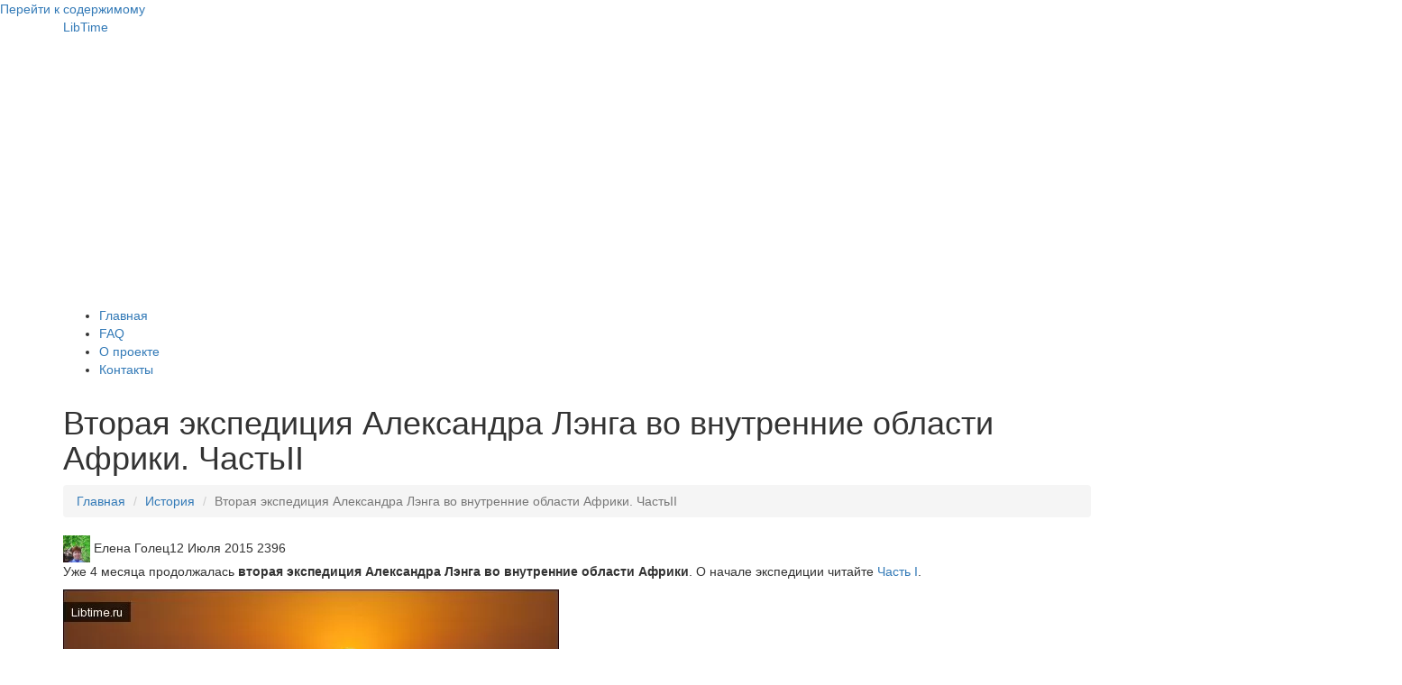

--- FILE ---
content_type: text/html; charset=UTF-8
request_url: https://libtime.ru/history/vtoraya-ekspediciya-lenga.html
body_size: 18379
content:
<!DOCTYPE html>
<html lang="ru" prefix="og: http://ogp.me/ns#" itemscope itemtype="https://schema.org/WebPage" website:http://ogp.me/ns/website# article:http://ogp.me/ns/article# >
<head>
    
<meta charset="UTF-8">
<meta name="viewport" content="width=device-width, initial-scale=1">
<link rel="profile" href="https://gmpg.org/xfn/11">
<script type="5bc2387d222d7b63794366f3-text/javascript" src="https://ajax.googleapis.com/ajax/libs/jquery/1/jquery.min.js"></script>

<title>Вторая экспедиция Александра Лэнга во внутренние области Африки. ЧастьII - LibTime</title>
<!-- Google Tag Manager -->
<script type="5bc2387d222d7b63794366f3-text/javascript">(function(w,d,s,l,i){w[l]=w[l]||[];w[l].push({'gtm.start':
new Date().getTime(),event:'gtm.js'});var f=d.getElementsByTagName(s)[0],
j=d.createElement(s),dl=l!='dataLayer'?'&l='+l:'';j.async=true;j.src=
'https://www.googletagmanager.com/gtm.js?id='+i+dl;f.parentNode.insertBefore(j,f);
})(window,document,'script','dataLayer','GTM-P323225Q');</script>
<!-- End Google Tag Manager -->
<meta name="description" content="Вторая экспедиция Александра Лэнга во внутренние области Африки наполнена трудностями и неудачами, но цель путешествия - город Томбукту, был достигнут."/>
<meta property="og:locale" content="ru_RU.UTF8" />
<meta property="og:type" content="website" />
<meta property="og:title" content="Вторая экспедиция Александра Лэнга во внутренние области Африки. ЧастьII" />
<meta property="og:description" content="Вторая экспедиция Александра Лэнга во внутренние области Африки наполнена трудностями и неудачами, но цель путешествия - город Томбукту, был достигнут." />
<meta property="og:url" content="https://libtime.ru/history/vtoraya-ekspediciya-lenga.html" />
<meta property="og:site_name" content="LibTime" />
<!--
<meta property="og:image" content="https:https://libtime.ru/wp-content/uploads/2016/05/libtime-1024x640.jpg" />
<meta property="og:image:secure_url" content="https:https://libtime.ru/wp-content/uploads/2016/05/libtime-1024x640.jpg" />
-->
<meta name="twitter:description" content="Вторая экспедиция Александра Лэнга во внутренние области Африки наполнена трудностями и неудачами, но цель путешествия - город Томбукту, был достигнут." />
<meta name="twitter:title" content="LibTime | Вторая экспедиция Александра Лэнга во внутренние области Африки наполнена трудностями и неудачами, но цель путешествия - город Томбукту, был достигнут." />
<meta name="twitter:site" content="@LibTime_Ru" />
<meta name="google-site-verification" content="93Iq7Bu-zPjbtD0GLrpZyqpzcGNVvSq7nkL15a9WArk" />
<meta name="yandex-verification" content="4f8b349c1a0abe23" />

<link rel="alternate" hreflang="x-default" href="" />
<link href="https://libtime.ru/history/vtoraya-ekspediciya-lenga.html" rel="alternate" hreflang="ru">
<meta name="theme-color" content="#D5E0EB">
<script async src="https://pagead2.googlesyndication.com/pagead/js/adsbygoogle.js?client=ca-pub-3444301609778231" crossorigin="anonymous" type="5bc2387d222d7b63794366f3-text/javascript"></script>
<style type="text/css">@font-face {font-family:Open Sans;font-style:normal;font-weight:400;src:url(/cf-fonts/s/open-sans/5.0.20/hebrew/400/normal.woff2);unicode-range:U+0590-05FF,U+200C-2010,U+20AA,U+25CC,U+FB1D-FB4F;font-display:swap;}@font-face {font-family:Open Sans;font-style:normal;font-weight:400;src:url(/cf-fonts/s/open-sans/5.0.20/greek/400/normal.woff2);unicode-range:U+0370-03FF;font-display:swap;}@font-face {font-family:Open Sans;font-style:normal;font-weight:400;src:url(/cf-fonts/s/open-sans/5.0.20/cyrillic-ext/400/normal.woff2);unicode-range:U+0460-052F,U+1C80-1C88,U+20B4,U+2DE0-2DFF,U+A640-A69F,U+FE2E-FE2F;font-display:swap;}@font-face {font-family:Open Sans;font-style:normal;font-weight:400;src:url(/cf-fonts/s/open-sans/5.0.20/greek-ext/400/normal.woff2);unicode-range:U+1F00-1FFF;font-display:swap;}@font-face {font-family:Open Sans;font-style:normal;font-weight:400;src:url(/cf-fonts/s/open-sans/5.0.20/cyrillic/400/normal.woff2);unicode-range:U+0301,U+0400-045F,U+0490-0491,U+04B0-04B1,U+2116;font-display:swap;}@font-face {font-family:Open Sans;font-style:normal;font-weight:400;src:url(/cf-fonts/s/open-sans/5.0.20/latin-ext/400/normal.woff2);unicode-range:U+0100-02AF,U+0304,U+0308,U+0329,U+1E00-1E9F,U+1EF2-1EFF,U+2020,U+20A0-20AB,U+20AD-20CF,U+2113,U+2C60-2C7F,U+A720-A7FF;font-display:swap;}@font-face {font-family:Open Sans;font-style:normal;font-weight:400;src:url(/cf-fonts/s/open-sans/5.0.20/vietnamese/400/normal.woff2);unicode-range:U+0102-0103,U+0110-0111,U+0128-0129,U+0168-0169,U+01A0-01A1,U+01AF-01B0,U+0300-0301,U+0303-0304,U+0308-0309,U+0323,U+0329,U+1EA0-1EF9,U+20AB;font-display:swap;}@font-face {font-family:Open Sans;font-style:normal;font-weight:400;src:url(/cf-fonts/s/open-sans/5.0.20/latin/400/normal.woff2);unicode-range:U+0000-00FF,U+0131,U+0152-0153,U+02BB-02BC,U+02C6,U+02DA,U+02DC,U+0304,U+0308,U+0329,U+2000-206F,U+2074,U+20AC,U+2122,U+2191,U+2193,U+2212,U+2215,U+FEFF,U+FFFD;font-display:swap;}@font-face {font-family:Open Sans;font-style:normal;font-weight:300;src:url(/cf-fonts/s/open-sans/5.0.20/hebrew/300/normal.woff2);unicode-range:U+0590-05FF,U+200C-2010,U+20AA,U+25CC,U+FB1D-FB4F;font-display:swap;}@font-face {font-family:Open Sans;font-style:normal;font-weight:300;src:url(/cf-fonts/s/open-sans/5.0.20/latin-ext/300/normal.woff2);unicode-range:U+0100-02AF,U+0304,U+0308,U+0329,U+1E00-1E9F,U+1EF2-1EFF,U+2020,U+20A0-20AB,U+20AD-20CF,U+2113,U+2C60-2C7F,U+A720-A7FF;font-display:swap;}@font-face {font-family:Open Sans;font-style:normal;font-weight:300;src:url(/cf-fonts/s/open-sans/5.0.20/cyrillic-ext/300/normal.woff2);unicode-range:U+0460-052F,U+1C80-1C88,U+20B4,U+2DE0-2DFF,U+A640-A69F,U+FE2E-FE2F;font-display:swap;}@font-face {font-family:Open Sans;font-style:normal;font-weight:300;src:url(/cf-fonts/s/open-sans/5.0.20/cyrillic/300/normal.woff2);unicode-range:U+0301,U+0400-045F,U+0490-0491,U+04B0-04B1,U+2116;font-display:swap;}@font-face {font-family:Open Sans;font-style:normal;font-weight:300;src:url(/cf-fonts/s/open-sans/5.0.20/vietnamese/300/normal.woff2);unicode-range:U+0102-0103,U+0110-0111,U+0128-0129,U+0168-0169,U+01A0-01A1,U+01AF-01B0,U+0300-0301,U+0303-0304,U+0308-0309,U+0323,U+0329,U+1EA0-1EF9,U+20AB;font-display:swap;}@font-face {font-family:Open Sans;font-style:normal;font-weight:300;src:url(/cf-fonts/s/open-sans/5.0.20/greek-ext/300/normal.woff2);unicode-range:U+1F00-1FFF;font-display:swap;}@font-face {font-family:Open Sans;font-style:normal;font-weight:300;src:url(/cf-fonts/s/open-sans/5.0.20/latin/300/normal.woff2);unicode-range:U+0000-00FF,U+0131,U+0152-0153,U+02BB-02BC,U+02C6,U+02DA,U+02DC,U+0304,U+0308,U+0329,U+2000-206F,U+2074,U+20AC,U+2122,U+2191,U+2193,U+2212,U+2215,U+FEFF,U+FFFD;font-display:swap;}@font-face {font-family:Open Sans;font-style:normal;font-weight:300;src:url(/cf-fonts/s/open-sans/5.0.20/greek/300/normal.woff2);unicode-range:U+0370-03FF;font-display:swap;}@font-face {font-family:Open Sans;font-style:italic;font-weight:300;src:url(/cf-fonts/s/open-sans/5.0.20/greek/300/italic.woff2);unicode-range:U+0370-03FF;font-display:swap;}@font-face {font-family:Open Sans;font-style:italic;font-weight:300;src:url(/cf-fonts/s/open-sans/5.0.20/greek-ext/300/italic.woff2);unicode-range:U+1F00-1FFF;font-display:swap;}@font-face {font-family:Open Sans;font-style:italic;font-weight:300;src:url(/cf-fonts/s/open-sans/5.0.20/vietnamese/300/italic.woff2);unicode-range:U+0102-0103,U+0110-0111,U+0128-0129,U+0168-0169,U+01A0-01A1,U+01AF-01B0,U+0300-0301,U+0303-0304,U+0308-0309,U+0323,U+0329,U+1EA0-1EF9,U+20AB;font-display:swap;}@font-face {font-family:Open Sans;font-style:italic;font-weight:300;src:url(/cf-fonts/s/open-sans/5.0.20/cyrillic/300/italic.woff2);unicode-range:U+0301,U+0400-045F,U+0490-0491,U+04B0-04B1,U+2116;font-display:swap;}@font-face {font-family:Open Sans;font-style:italic;font-weight:300;src:url(/cf-fonts/s/open-sans/5.0.20/latin/300/italic.woff2);unicode-range:U+0000-00FF,U+0131,U+0152-0153,U+02BB-02BC,U+02C6,U+02DA,U+02DC,U+0304,U+0308,U+0329,U+2000-206F,U+2074,U+20AC,U+2122,U+2191,U+2193,U+2212,U+2215,U+FEFF,U+FFFD;font-display:swap;}@font-face {font-family:Open Sans;font-style:italic;font-weight:300;src:url(/cf-fonts/s/open-sans/5.0.20/cyrillic-ext/300/italic.woff2);unicode-range:U+0460-052F,U+1C80-1C88,U+20B4,U+2DE0-2DFF,U+A640-A69F,U+FE2E-FE2F;font-display:swap;}@font-face {font-family:Open Sans;font-style:italic;font-weight:300;src:url(/cf-fonts/s/open-sans/5.0.20/latin-ext/300/italic.woff2);unicode-range:U+0100-02AF,U+0304,U+0308,U+0329,U+1E00-1E9F,U+1EF2-1EFF,U+2020,U+20A0-20AB,U+20AD-20CF,U+2113,U+2C60-2C7F,U+A720-A7FF;font-display:swap;}@font-face {font-family:Open Sans;font-style:italic;font-weight:300;src:url(/cf-fonts/s/open-sans/5.0.20/hebrew/300/italic.woff2);unicode-range:U+0590-05FF,U+200C-2010,U+20AA,U+25CC,U+FB1D-FB4F;font-display:swap;}@font-face {font-family:Open Sans;font-style:normal;font-weight:700;src:url(/cf-fonts/s/open-sans/5.0.20/cyrillic/700/normal.woff2);unicode-range:U+0301,U+0400-045F,U+0490-0491,U+04B0-04B1,U+2116;font-display:swap;}@font-face {font-family:Open Sans;font-style:normal;font-weight:700;src:url(/cf-fonts/s/open-sans/5.0.20/hebrew/700/normal.woff2);unicode-range:U+0590-05FF,U+200C-2010,U+20AA,U+25CC,U+FB1D-FB4F;font-display:swap;}@font-face {font-family:Open Sans;font-style:normal;font-weight:700;src:url(/cf-fonts/s/open-sans/5.0.20/latin/700/normal.woff2);unicode-range:U+0000-00FF,U+0131,U+0152-0153,U+02BB-02BC,U+02C6,U+02DA,U+02DC,U+0304,U+0308,U+0329,U+2000-206F,U+2074,U+20AC,U+2122,U+2191,U+2193,U+2212,U+2215,U+FEFF,U+FFFD;font-display:swap;}@font-face {font-family:Open Sans;font-style:normal;font-weight:700;src:url(/cf-fonts/s/open-sans/5.0.20/greek-ext/700/normal.woff2);unicode-range:U+1F00-1FFF;font-display:swap;}@font-face {font-family:Open Sans;font-style:normal;font-weight:700;src:url(/cf-fonts/s/open-sans/5.0.20/vietnamese/700/normal.woff2);unicode-range:U+0102-0103,U+0110-0111,U+0128-0129,U+0168-0169,U+01A0-01A1,U+01AF-01B0,U+0300-0301,U+0303-0304,U+0308-0309,U+0323,U+0329,U+1EA0-1EF9,U+20AB;font-display:swap;}@font-face {font-family:Open Sans;font-style:normal;font-weight:700;src:url(/cf-fonts/s/open-sans/5.0.20/greek/700/normal.woff2);unicode-range:U+0370-03FF;font-display:swap;}@font-face {font-family:Open Sans;font-style:normal;font-weight:700;src:url(/cf-fonts/s/open-sans/5.0.20/latin-ext/700/normal.woff2);unicode-range:U+0100-02AF,U+0304,U+0308,U+0329,U+1E00-1E9F,U+1EF2-1EFF,U+2020,U+20A0-20AB,U+20AD-20CF,U+2113,U+2C60-2C7F,U+A720-A7FF;font-display:swap;}@font-face {font-family:Open Sans;font-style:normal;font-weight:700;src:url(/cf-fonts/s/open-sans/5.0.20/cyrillic-ext/700/normal.woff2);unicode-range:U+0460-052F,U+1C80-1C88,U+20B4,U+2DE0-2DFF,U+A640-A69F,U+FE2E-FE2F;font-display:swap;}</style>


<link rel='stylesheet' href='//stackpath.bootstrapcdn.com/bootstrap/3.4.1/css/bootstrap.min.css' type='text/css' media='all' />
<link rel='stylesheet' id='amadeus-style-css'  href='https://libtime.ru/assets/css/style.css?v=0.5' type='text/css' media='all' />
		<style name ="style" type="text/css">
			.header-image.no-webp {
				background: url(
					https://libtime.ru/wp-content/uploads/2016/04/libtime_book.jpg) no-repeat;
				background-position: center top;
				background-attachment: fixed;
				background-size: contain;
			}
			.header-image.webp-supported {
				background: url(
					https://libtime.ru/wp-content/uploads/book.webp) no-repeat;
				background-position: center top;
				background-attachment: fixed;
				background-size: contain;
			}
		</style>

		<style type="text/css" id="custom-background-css">
body.custom-background { background-color: #ffffff; }
</style>
<link rel="icon" href="https://libtime.ru/wp-content/uploads/2016/04/cropped-favicon-1-32x32.png" sizes="32x32" />
<link rel="icon" href="https://libtime.ru/wp-content/uploads/2016/04/cropped-favicon-1-192x192.png" sizes="192x192" />
<link rel="apple-touch-icon-precomposed" href="https://libtime.ru/wp-content/uploads/2016/04/cropped-favicon-1-180x180.png" />
<meta name="msapplication-TileImage" content="https://libtime.ru/wp-content/uploads/2016/04/cropped-favicon-1-270x270.png" />
<base href="https://libtime.ru/">
<link rel="canonical" href="https://libtime.ru/history/vtoraya-ekspediciya-lenga.html" />
</head>
<body class="home blog logged-in admin-bar no-customize-support custom-background group-blog" itemscope="itemscope" itemtype="http://schema.org/WebPage">
    <!-- Yandex.Metrika counter --> <script type="5bc2387d222d7b63794366f3-text/javascript"> (function(m,e,t,r,i,k,a){m[i]=m[i]||function(){(m[i].a=m[i].a||[]).push(arguments)}; m[i].l=1*new Date();k=e.createElement(t),a=e.getElementsByTagName(t)[0],k.async=1,k.src=r,a.parentNode.insertBefore(k,a)}) (window, document, "script", "https://cdn.jsdelivr.net/npm/yandex-metrica-watch/tag.js", "ym"); ym(7121584, "init", { clickmap:true, trackLinks:true, accurateTrackBounce:true }); </script> <noscript><div><img src="https://mc.yandex.ru/watch/7121584" style="position:absolute; left:-9999px;" alt="metrika" /></div></noscript> <!-- /Yandex.Metrika counter -->
    <div id="page" class="hfeed site">
	<a class="skip-link screen-reader-text" href="#content">Перейти к содержимому</a>
	<header id="masthead" class="site-header clearfix" role="banner" itemscope itemtype="http://schema.org/WPHeader">
		<div class="branding-wrapper">
			<div class="container">
				<div class="site-branding">
					    <span class="site-title"><a href="https://libtime.ru/">LibTime</a></span>
				</div>
			</div>
		</div>
				<nav id="site-navigation" class="main-navigation" role="navigation">
			<div class="container">
                <div id="primary-menu" class="menu"><ul>
<li class="page_item page-item-7497"><a href="https://libtime.ru/">Главная</a></li>
<li class="page_item page-item-1203"><a href="https://libtime.ru/faq/">FAQ</a></li>
<li class="page_item page-item-1192"><a href="https://libtime.ru/about/">О проекте</a></li>
<li class="page_item page-item-4196"><a href="https://libtime.ru/contacts/">Контакты</a></li>
</ul></div>
			</div>
		</nav>
		<nav class="mobile-nav"></nav>
	</header>
    <div class="header-image" style="background:url(https://libtime.ru/wp-content/uploads/book.jpg) no-repeat;background-position:center top;background-attachment:fixed;background-size:contain;"></div>
<div id="content" class="site-content container">
  <div id="primary" class="content-area">
		<main id="main" class="site-main" role="main">
		    <article>
		        <div class="post-inner">
		            <header class="entry-header">
		                <h1 class="entry-title">Вторая экспедиция Александра Лэнга во внутренние области Африки. ЧастьII</h1>
		            </header>
		            <ol class="breadcrumb"><li class="breadcrumb-item"><a href="/">Главная</a></li>
<li class="breadcrumb-item"><a href="history/">История</a></li>
<li class="breadcrumb-item active">Вторая экспедиция Александра Лэнга во внутренние области Африки. ЧастьII</li></ol>
		            <div class="entry-meta">
            			<span class="byline"> <span class="author vcard"><img alt="Profile picture Елена Голец" title="Profile picture - Елена Голец" src="https://libtime.ru/uploads/images/eholets.jpeg" srcset="https://libtime.ru/uploads/images/eholets.jpeg" class="avatar avatar-30 photo" height="30" width="30"> Елена Голец</span></span><span class="posted-on"><time class="entry-date published updated" datetime="2015-07-12BST19:50:10+01:00">12 Июля 2015</time></span>			<span class="count_view" title="Просмотры"><span class="view_icon fontello icon-eye"></span>2396</span>
            		</div>
            		
		            <p>Уже 4 месяца продолжалась <strong>вторая экспедиция Александра Лэнга во внутренние области Африки</strong>. О начале экспедиции читайте <a href="history/vtoraya-ekspediciya-aleksandra-lenga.html">Часть I</a>.</p>
<p><picture>
<source srcset="/assets/cache_image/uploads/images/00/00/01/2015/08/11/tombuktu_0x0_6fe.webP" type="image/webp">
<source srcset="/assets/cache_image/uploads/images/00/00/01/2015/08/11/tombuktu_0x0_eb0.jpg" type="image/jpeg">
<img src="uploads/images/00/00/01/2015/08/11/tombuktu.jpg" width="550" height="367" alt="экспедиция Александра Лэнга" loading="lazy">
</picture></p>
<h2>Путешественники в Айн-Салахе</h2>
<p>Обойти Туат у «доблестного», как называет его теперь Лэнг, шейха не получилось.</p>
<p>18 ноября 1825 года, остановившись в одном из оазисов, путешественники узнали, что торговый караван, вышедший в тот же день из Гадамеса что и они, был разграблен туарегами-ахаггар всего в двенадцати милях, то есть в двадцати километрах, впереди. Пришлось все-таки после нескольких зигзагов вернуться на дорогу в Туат. Лэнг снова выражает неудовольствие:</p>
<blockquote>«За четыре тысячи талеров я Должен был бы путешествовать не по этой дороге».</blockquote>
<p>Оказывается, что вместо того, чтобы нанять приличную охрану (за четыреста талеров можно было иметь эскорт из двух десятков всадников), Бабани взял с собой всего двух невольников, чтобы грузить и разгружать его верблюдов. Так что</p>
<blockquote>«в случае нападения,</blockquote>
<p>- возмущается Лэнг,</p>
<blockquote>- я могу рассчитывать только на своих людей».</blockquote>
<p>На этот раз, однако, все обошлось благополучно. 3 декабря 1825 г. караван Лэнга вошел в <em>Айн-Салах</em>. Теперь Лэнг находился прямо к северу от Томбукту - до него оставалось <em>тридцать - сорок дней пути</em>.</p>
<blockquote>«Мое путешествие становится интересным,</blockquote>
<p>- пишет Лэнг в этот день,</p>
<blockquote>- и я испытываю немалое удовольствие, когда смотрю на большие исправления, которые я уже сделал на карте Африки, и созерцаю те, которые еще сделаю».</blockquote>
<p>В Айн-Салахе предполагалось задержаться на неделю, чтобы дать верблюдам отдохнуть и привести в порядок вьюки. Здесь уже собрался большой караван в Томбукту, который ждал прибытия шейха Бабани, чтобы двинуться в путь.</p>
<p>Теперь уже Лэнг предупреждает своих корреспондентов, что следующие его письма могут прийти к ним очень нескоро: предстоит довольно долгий путь и обратных оказий не предвидится до самого Томбукту.</p>
<p><picture>
<source srcset="/assets/cache_image/uploads/images/00/00/01/2015/08/11/pastuh-afrika_0x0_6fe.webP" type="image/webp">
<source srcset="/assets/cache_image/uploads/images/00/00/01/2015/08/11/pastuh-afrika_0x0_eb0.jpg" type="image/jpeg">
<img src="uploads/images/00/00/01/2015/08/11/pastuh-afrika.jpg" width="550" height="367" alt="Пастух по дороге в Томбукту" loading="lazy">
</picture></p>
<p>Здесь, в Айн-Салахе, путешественника приняли очень хорошо. Правда, в первые дни он не знал покоя от посетителей. Все население оазиса испытывало живейшее желание увидеть первого европейца, который сюда добрался.</p>
<p>Помимо самого Лэнга особым вниманием пользовалось его ружье: в Айн-Салахе впервые узнали о существовании <em>капсюльных ружей</em>, и молва об этом невиданном оружии шла далеко впереди каравана Лэнга. Но, если исключить визитеров, все шло пока гладко, и Лэнг уже не сомневался, что в самом недалеком будущем окажется в Томбукту.</p>
<p>4 декабря, на следующий день после прихода его каравана в Айн-Салах, он начинает письмо Бэндинелу такими словами:</p>
<blockquote>«Я еще не в Томбукту, но постепенно продвигаюсь к нему».</blockquote>
<p>Конечно, и здесь Лэнга не оставляли неприятности, но это были неприятности знакомые и привычные. 7 декабря, сообщая консулу Уоррингтону о выезде из Айн-Салаха, он мимоходом замечает, что денежные дела его в плачевном состоянии.</p>
<p>А накануне Лэнг пишет Хортону о том, что полутора тысяч талеров, выплаченных шейху Бабани еще в начале путешествия, более чем достаточно за те услуги, которые им оказаны. И потому, заверяет он вице-министра, его лордство (то есть Батерст) больше не услышит просьб о деньгах, хотя он, Лэнг, будет ежеквартально представлять в министерство финансовые отчеты.</p>
<p><picture>
<source srcset="/assets/cache_image/uploads/images/00/00/01/2015/08/13/marshrut-lenga_0x0_6fe.webP" type="image/webp">
<source srcset="/assets/cache_image/uploads/images/00/00/01/2015/08/13/marshrut-lenga_0x0_eb0.jpg" type="image/jpeg">
<img src="uploads/images/00/00/01/2015/08/13/marshrut-lenga.jpg" width="550" height="955" alt="Маршрут второго путешествия" loading="lazy">
</picture></p>
<p><em>Маршрут второго путешествия А. Лэнга</em></p>
<p>Но спокойствие первых дней пребывания в Айн-Салахе прошло довольно быстро. При внимательном рассмотрении дела экспедиции оказывались совсем не столь блестящими. И вот 13 декабря Лэнг начинает очередное письмо к тестю с замечания о том, что всегда считал терпение первой и важнейшей из добродетелей.</p>
<blockquote>«И каждый день убеждает меня в правильности моей позиции: человеку, который им не обладает, нечего делать в Туате...».</blockquote>
<p>А дальше следует, пожалуй, самое трагическое из всех писем Лэнга, дошедших до нас. Сначала речь идет о шейхе Бабани: за несколько дней до этого из случайного разговора с сыном шейха путешественнику вдруг стало совершенно очевидно, что он бессовестно обманут, что все его деньги, выплаченные Бабани, пропали, и шейх даже не может нанять охрану для их каравана.</p>
<blockquote>«У него нет ни фартинга, и никто не может себе представить, что стало с теми деньгами, которые он получил»,</blockquote>
<p>- пишет Лэнг. Ясно было, что особенно полагаться на защиту этого человека не приходится, хотя Лэнг и старается, щадя самолюбие Уоррингтона, который, собственно, и навязал ему такого попутчика, как-то сгладить это впечатление рассуждениями о том, что Бабани все же не такой уж дурной человек.</p>
<p>Едва ли раскрытие жульнических проделок шейха само по себе могло привести Лэнга в отчаяние. Скорее всего, оно просто послужило поводом к тому, чтобы обострилось давно и исподволь накапливавшееся ощущение одиночества.</p>
<blockquote>«Не думайте, что я пал духом,</blockquote>
<p>- пишет Лэнг,</p>
<blockquote>- я остаюсь исследователем Африки и, как никогда, стремлюсь к открытиям; но сейчас я жалею каждую минуту, которую посвящаю этому делу... Всю жизнь я считал, что самое большое удовольствие в мире, - это быть одному, поэтому семь месяцев экспедиции в Фалабу были самым счастливым временем в моей жизни».</blockquote>
<p>И дальше:</p>
<blockquote>«Времена переменились. Я сейчас почти боюсь довериться свободному полету мысли и впервые в своей жизни испытываю желание иметь рядом с собой спутника... Такого товарища, какого я имел бы в лице моего друга Джорджа Уоррингтона, но он, к сожалению, не разделит со мной славу, которая должна быть следствием осуществления моего предприятия».</blockquote>
<p>А выход из Айн-Салаха все откладывался. На дороге в Томбукту разбойничали кочевники племени улед-делим, разграбившие в предшествующие месяцы несколько караванов. Наконец, туареги-ахаггар нанесли им поражение, и путь как будто стал более спокойным.</p>
<p>Лэнг докладывает об этом Хортону и добавляет, что считает себя частично удовлетворенным задержкой, потому что она дала ему возможность более подробно ознакомиться с Туатом и прилегающими оазисами и нанести их на карту. Правда, он сразу же добавляет, что познакомить начальство с этой картой сможет не раньше, чем доберется до Томбукту.</p>
<p><picture>
<source srcset="/assets/cache_image/uploads/images/00/00/01/2015/08/11/mestnye-deti_0x0_6fe.webP" type="image/webp">
<source srcset="/assets/cache_image/uploads/images/00/00/01/2015/08/11/mestnye-deti_0x0_eb0.jpg" type="image/jpeg">
<img src="uploads/images/00/00/01/2015/08/11/mestnye-deti.jpg" width="550" height="383" alt="Местные дети" loading="lazy">
</picture></p>
<p>К концу декабря начальники каравана как будто решились наконец отправиться в дорогу. Но прошел слух о том, что улед-делим снова появились на караванной тропе в Томбукту.</p>
<p>Решение о выходе из Айн-Салаха 30 декабря повисло в воздухе, а гадамесские купцы стали всерьез подумывать о том, чтобы отказаться от мысли о достижении Томбукту. Лэнг был на грани отчаяния.</p>
<blockquote>«День или два я не знал, что делать,</blockquote>
<p>- пишет он Сэбину 1 января 1826 г.,</p>
<blockquote>- но наконец принял решение выйти один через четыре дня. Будь что будет!»</blockquote>
<p>Он предложил шейху Бабани отправить назад, в Гадамес, Роджерса с Харрисом и весь тяжелый багаж и втроем - ему, ле Бору и Бабани - отправиться в Томбукту, захватив с собой только бумаги, приборы и тот багаж, который можно будет погрузить на скоростных верблюдов. Бабани согласился, и отъезд был назначен на 8 января.</p>
<p>Однако купцы, узнав об этом решении Лэнга, все же устыдились собственной трусости, особенно в сравнении с такой граничившей, с их точки зрения, с безрассудством отвагой одного человека. И <em>9 января 1826г.</em> караван, в котором было триста груженых верблюдов и полторы сотни хорошо вооруженных людей, вышел из Айн-Салаха.</p>
<h2>Караван на пути в Томбукту</h2>
<p>В день отправления <em>каравана в Томбукту</em> Лэнг пишет Бэндинелу письмо, где недобрым словом поминает вторую экспедицию Парка, во время которой его соотечественники «отличились», стреляя по жителям берегов Нигера, когда спускались по этой реке.</p>
<p>Тяжелые предчувствия одолевали Лэнга, хотя он и старался уверить своего друга, что совершенно не сомневается в успехе. И надо сказать, что оснований для таких предчувствий у Лэнга было предостаточно, тем более что полгода путешествия по пустыне многому научили его.</p>
<blockquote>«Здесь распространился, казалось бы, смешной слух,</blockquote>
<p>- пишет он,</p>
<blockquote>- будто я не кто иной, как Мунго Парк, христианин, принесший войну людям, обитающим по берегам Нигера, убивший некоторых из туарегов и многих ранивший из них. Что я должен ответить на вопрос, который мне не раз зададут: «Какое право ты имел (а если это был не ты, то какое право имел твой соотечественник) стрелять в наших людей и убивать их?» - Думаю, что у меня после того, когда я выеду из Томбукту, будут неприятности...»</blockquote>
<p>Зная об отношениях между Лэнгом и африканцами во время его путешествий и о его взглядах на эти взаимоотношения, не позволительно ни на минуту усомниться в искренности его возмущения «подвигами» Парка и его спутников. Но практически Лэнг уже ничего не мог исправить.</p>
<p>Правда, он говорит, что с удовольствием отправил бы обратно своих плотников (теперь они уже были ему не нужны). Спускаться по Нигеру по стопам Парка при таких настроениях среди прибрежного населения было слишком рискованно. Но оказии в Триполи не предвиделось, а бросить своих спутников на произвол судьбы, сколько бы они ни причиняли ему хлопот своим поведением, Лэнгу ни на минуту не пришло в голову.</p>
<p>А дорога, несмотря на все надежды, оставалась неспокойной. 27 января Лэнг посылает доклад Хортону с плато Танезруфт. Он с удовлетворением сообщает, что находится примерно в двадцати днях пути от Томбукту, но сразу же доводит до сведения начальства, что улед-делим уже вполне определенно охотятся за их караваном.</p>
<blockquote>«Мне стоило большого труда заставить купцов продолжать путь. Лишь моя решимость идти одному предотвратила возвращение каравана в Туат».</blockquote>
<p>После 27 января, когда Лэнг отправил доклад Хортону, всякие известия от него надолго прекратились. Два месяца спустя, в марте 1826г., Хатита сообщил Уоррингтону о распространившемся в Гадамесе слухе, будто караван, с которым двигался Лэнг, подвергся нападению.</p>
<p>Консул бросился за разъяснениями к паше. Выяснилось, что и паша, и его первый министр получили сходные сообщения. Но подробностей не было никаких. Юсуф утешил Уоррингтона тем, что, если бы и в самом деле такое нападение состоялось, к нему в Триполи давно прислали бы курьера с изложением обстоятельств дела.</p>
<p>Исходя из этого, а может быть, и повинуясь довольно естественному человеческому желанию как можно дольше не верить дурным известиям, консул докладывал Роберту Хэю, сменившему Хортона на посту заместителя министра колоний, что в Триполи не верят в истинность сообщения Хатиты.</p>
<p><picture>
<source srcset="/assets/cache_image/uploads/images/00/00/01/2015/08/11/reka-niger_0x0_6fe.webP" type="image/webp">
<source srcset="/assets/cache_image/uploads/images/00/00/01/2015/08/11/reka-niger_0x0_eb0.jpg" type="image/jpeg">
<img src="uploads/images/00/00/01/2015/08/11/reka-niger.jpg" width="550" height="358" alt="Река Нигер" loading="lazy">
</picture></p>
<p>Но ровно через два месяца после этого успокоительного доклада Хэю в Триполи вновь заговорили о нападении на караван Лэнга. На этот раз паша Юсуф сообщил Уоррингтону о письме из Гадамеса, в котором сообщалось, что на Лэнга совершено нападение; двое его спутников-африканцев и еврей-переводчик убиты, шейх Бабани был ранен и умер, а сам путешественник оправился от ран и находится под защитой одного из шейхов кочевников.</p>
<p>И еще через два месяца, в конце сентября, Эмма Лэнг получила письмо от мужа, где мимоходом говорилось: «Пишу только большим и средним пальцами- указательный серьезно поврежден». Это окончательно убедило Уоррингтона в том, что сообщение о судьбе Лэнга - горькая истина.</p>
<p>3 ноября в Триполи явился некий Мухаммед, служивший у Лэнга погонщиком верблюдов. Из его рассказа и из писем Лэнга, которые он доставил, стала более или менее ясна картина нападения на караван.</p>
<p>Как рассказал Мухаммед, на Лэнга напали те самые туареги, которые несколькими днями раньше присоединились к каравану: их считали защитниками от улед-делим. Нападение произошло в Вади Ахнет - местности на плато Ахенет, примерно в полутора тысячах километров к северо-востоку от Томбукту. Оно было настолько неожиданным, что Лэнг не успел даже схватиться за оружие и был ранен.</p>
<p>Видимо, нападавшие сочли его мертвым и только поэтому не добили. Роджерс был убит, Харрис тяжело ранен, и только Джек ле Бор успел убежать и остался невредим. Наутро караван поспешно тронулся в путь. Раненого Лэнга везли в течение трех недель, пока не добрались до кочевий могущественного шейха Сиди Мухаммеда аль-Муктара. Здесь Лэнг смог наконец хоть немного отдохнуть и подлечить свои многочисленные раны.</p>
<h3>Ленга предал Бабани</h3>
<p>В рассказе погонщика сразу же бросалась в глаза такая подробность: туареги окружили только стоянку Лэнга и его людей, ни шейха Бабани, ни кого бы то ни было еще из числа шедших с караваном они и пальцем не тронули. А кроме того, погонщик сообщил, что накануне нападения Бабани отобрал у него и Бонгелы - черного слуги, бывшего раба, которого выкупил Лэнг, их патронташи и пороховницы и отдал их туарегам.</p>
<p>В тот же самый день Бабани отговорил Лэнга заряжать ружье: опасности-де больше нет никакой. Тут нетрудно понять, что <em>Бабани</em> просто-напросто <em>предал Лэнга</em> туарегам. Судя по тому, что остальной караван остался нетронутым, можно думать, что гадамесские купцы решили ценою жизни и имущества путешественника и его спутников откупиться от опасных покровителей.</p>
<p>Да к тому же этот упрямый христианин дважды заставил их устыдиться собственной трусости, а такое обычно не прощают.</p>
<p><picture>
<source srcset="/assets/cache_image/uploads/images/00/00/01/2015/08/11/baobab_0x0_6fe.webP" type="image/webp">
<source srcset="/assets/cache_image/uploads/images/00/00/01/2015/08/11/baobab_0x0_eb0.jpg" type="image/jpeg">
<img src="uploads/images/00/00/01/2015/08/11/baobab.jpg" width="550" height="387" alt="Местный спящий баобаб" loading="lazy">
</picture></p>
<p>Для Лэнга было ясно, что он стал жертвой предательства. Но в письмах, отправленных в Триполи уже после выздоровления, он остался верен себе. Довольно сухо сообщает он о том, что выздоравливает от очень серьезных ранений, и только мимоходом замечает:</p>
<blockquote>«Некоторая вина лежит на старом шейхе, но, поскольку его больше нет, винить я его не стану... он на сей раз уже ответил за все».</blockquote>
<p>Правда, в конце этого же письма Уоррингтону Лэнг снова поминает Бабани недобрым словом - но только в связи с Долгами, которые тот так и не вернул ему.</p>
<h3>Ранения Лэнга</h3>
<p>Сиди Мухаммед аль-Муктар принял путешественника очень хорошо. После того как караван ушел дальше, к Арауану, Лэнг и его люди задержались у гостеприимного шейха, двигаться в Томбукту, не залечив раны, нечего было и думать. А ран было много. В том же самом письме, датированном 10 мая 1826 г., <em>Лэнг</em> в сухом протокольном стиле сообщает:</p>
<blockquote>«Познакомлю Вас с числом и характером моих <strong>ранений</strong> - всего их двадцать четыре, из них восемнадцать - очень серьезные. Начнем сверху - у меня пять сабельных шрамов на темени и три - на левом виске; все это с переломами, и много кусков кости вышло из ран. Один удар по левой щеке, рассекший челюсть и разделивший надвое ухо, так что образовался очень уродливый шрам. Один удар по правому виску и страшная рана на шее сзади, слегка оцарапавшая позвоночник. Мушкетная пуля в бедре, вышедшая через спину, чуть зацепив позвоночный столб. Пять сабельных ран на правой кисти и предплечье - три пальца сломаны, кисть на три четверти перерублена и перерублены кости запястья. Три раны на левой руке - кость была сломана, но срастается. Одна легкая рана на правой ноге, две - на левой (из них одна - глубокая), не говоря уже о зажившей ране на пальцах левой руки».</blockquote>
<p>Нужно было иметь нечеловеческие упорство и выдержку, чтобы перенести все это, да еще путешествовать больше трех недель верхом на верблюде. Но сразу же после перечисления своих сабельных и пулевых ран Лэнг заканчивает письмо словами:</p>
<blockquote>«Тем не менее, я чувствую себя хорошо и еще надеюсь возвратиться в Англию с большим количеством географических сведений».</blockquote>
<p>Лэнг прекрасно понимал, что положение его отчаянное. Денег совершенно не оставалось: за разрешение продолжить путь в Томбукту ему пришлось отдать все, что удалось сберечь после нападения туарегов, а главное - внезапно изменилась обстановка во владениях Сиди Мухаммеда за те два месяца, что прошли между предыдущим письмом и тем, которое Лэнг написал Уоррингтону, находясь уже в области Азауад, всего в двух сотнях километров к северу от Томбукту, 1 июля 1826 г.</p>
<h3>Лэнг у князя кочевников</h3>
<p>Старый шейх Сиди Мухаммед аль-Муктар отнесся к Лэнгу с большой симпатией. Он не только обещал доставить путешественника в Томбукту, но и хотел помочь ему переправиться через Нигер, в страну народа моси (нынешняя Республика Верхняя Вольта).</p>
<p>Нечего и говорить, как сильно <em>Лэнг</em> рассчитывал на покровительство могущественного <em>князя кочевников</em>. Сиди Мухаммед был и достаточно силен, и достаточно авторитетен, чтобы обеспечить своему гостю полнейшую безопасность в Томбукту и на несколько сотен километров вокруг.</p>
<p><picture>
<source srcset="/assets/cache_image/uploads/images/00/00/01/2015/08/11/derevnja-afriki_0x0_6fe.webP" type="image/webp">
<source srcset="/assets/cache_image/uploads/images/00/00/01/2015/08/11/derevnja-afriki_0x0_eb0.jpg" type="image/jpeg">
<img src="uploads/images/00/00/01/2015/08/11/derevnja-afriki.jpg" width="550" height="367" alt="Африканская деревня" loading="lazy">
</picture></p>
<p>Но недаром, наверное, Лэнг как-то писал, что эта его экспедиция с самого начала была отмечена печатью неудачи (начиная с перевернувшейся почтовой кареты, когда он ехал из Лондона в Фалмут). На кочевьях шейха вспыхнула эпидемия дизентерии.</p>
<p>Здоровья Лэнга хватило на то, чтобы перенести и это испытание, но половина людей Сиди Мухаммеда погибла от болезни. Умер и сам шейх, и все оставшиеся спутники Лэнга - Джек ле Бор, Харрис и злосчастный шейх Бабани.</p>
<p>Сын Сиди Мухаммеда, хотя и не испытывал к Лэнгу никаких враждебных чувств, вовсе не собирался осуществлять планы своего отца в отношении этого странного чужеземца. Вспоминая обещания покойного Сиди Мухаммеда доставить его в страну моси, Лэнг с горечью отмечает:</p>
<blockquote>«... к этому его сын не имеет ни расположения, ни возможности».</blockquote>
<p>Но выхода не было, и Лэнг отлично это понимал: можно было идти только вперед, в Томбукту. Правда, теперь уже было ясно, что экспедиция в любом случае завершится достижением Томбукту, на дальнейшее движение к побережью не оставалось ни сил, ни средств.</p>
<p>А в Томбукту была надежда достать денег на обратный путь. Торговые связи между городом и Триполи были достаточно старыми и прочными, чтобы местные купцы не побоялись ссудить Лэнгу нужные средства.</p>
<p>Теперь уже Лэнг пишет о Клаппертоне совершенно спокойно. Больше того, выражает надежду, что его соперник уже установил место впадения Нигера в Атлантику. Если же нет, то теперь он, Лэнг, хорошо знает, где это место следует искать, и готов позднее предпринять такую попытку.</p>
<p>Пожалуй, трудно с уверенностью сказать, что это такое: несокрушимый оптимизм сильного и смелого человека или какое-то помрачение сознания? Ведь едва ли человек, так тесно связанный с географическими исследованиями в Африке, мог серьезно думать и писать:</p>
<blockquote>«Я хорошо знаю, что, если я не посещу этот город, мир навсегда останется в неведении относительно его, и я не хвастаю, заявляя, что город никогда не будет посещен ни одним христианином после меня».</blockquote>
<h3>Неприятности преследуют Лэнга</h3>
<p>В довершение всех <em>неприятностей Лэнга</em> его обворовал тот самый погонщик Мухаммед, который первым доставил в Триполи достоверные известия о нападении на караван в Вади Ахнет. Впрочем, к этой беде Лэнг поначалу отнесся совершенно спокойно, так же, как и к тому, что Мухаммед, нанятый им до Томбукту, вдруг пожелал возвратиться в Триполи.</p>
<p>Он сообщает Уоррингтону, что сначала отказался отпустить погонщика, но наутро переменил решение:</p>
<blockquote>«Я не порицаю того, кто заботится о целости своей шкуры, так пусть же, ради бога, едет».</blockquote>
<p>А когда он понял действительный размер кражи и написал Уоррингтону гневное письмо, требуя наказать вора, было поздно. И кража осталась безнаказанной, потому что письмо это дошло до адресата только через два года, когда его автора уже давно не было в живых...</p>
<p>Лэнг даже не придал особенного значения тревожным сообщениям об обстановке в Томбукту, которые доходили в лагерь сына Сиди Мухаммеда. Он лишь замечает, что туареги и фульбе, как говорят, воюют за верховную власть в городе, но, кажется, война уже идет к концу. А между тем желание доставить в Триполи письма Лэнга появилось у его погонщика именно из-за этих слухов.</p>
<p>Этими же известиями объяснялись и попытки молодого шейха, сына Сиди Мухаммеда, под всякими предлогами оттянуть выезд Лэнга в Томбукту - попытки, которые Лэнг описывает в очень раздраженном тоне, утверждая, что свое положение он рассматривает как плен. Шейх слишком хорошо представлял себе, с какими трудностями Лэнгу придется иметь дело, и, искренне желая гостю отца добра, старался хоть как-то объяснить ему всю опасность задуманного им.</p>
<p>Наконец из Томбукту прибыл племянник Бабани, который в свое время ушел с караваном. Этот человек и должен был доставить Лэнга - единственного, кто еще остался в живых из первоначального состава британской «Миссии в Томбукту», - к цели его путешествия.</p>
<p>Из тех, кто вышел вместе с ним из Триполи, остался только один человек - некий Бонгола, африканец, который сначала был слугою шейха Бабани, а потом, уже в Гадамесе, был нанят Лэнгом и оставался с ним до последних минут его жизни.</p>
<p>В двадцатых числах июля 1826 г. Лэнг начал предпоследний этап своей экспедиции. <em>До Томбукту оставалось уже совсем немного</em>: все тот же погонщик Мухаммед утверждал позднее, что расстояние составляло будто бы всего пять дней пути на беговом верблюде.</p>
<p>Конечно, такие скорости были не по силам едва оправившемуся от ран путешественнику, но так или иначе <em>13 августа 1826 г. <a href="history/aleksandr-leng-v-tombuktu.html">Лэнг вступил в город Томбукту</a>, о котором мечтал столько лет</em>.</p>
<script type="5bc2387d222d7b63794366f3-text/javascript">
(function(w,doc) {
if (!w.__utlWdgt ) {
    w.__utlWdgt = true;
    var d = doc, s = d.createElement('script'), g = 'getElementsByTagName';
    s.type = 'text/javascript'; s.charset='UTF-8'; s.async = true;
    s.src = ('https:' == w.location.protocol ? 'https' : 'http')  + '://w.uptolike.com/widgets/v1/uptolike.js';
    var h=d[g]('body')[0];
    h.appendChild(s);
}})(window,document);
</script>
<div data-mobile-view="false" data-share-size="40" data-like-text-enable="false" data-background-alpha="0.0" data-pid="1841023" data-mode="share" data-background-color="#ffffff" data-hover-effect="rotate-cw" data-share-shape="rectangle" data-share-counter-size="12" data-icon-color="#ffffff" data-mobile-sn-ids="fb.vk.tw.ok.wh.tm.vb." data-text-color="#000000" data-buttons-color="#ffffff" data-counter-background-color="#ffffff" data-share-counter-type="disable" data-orientation="horizontal" data-following-enable="false" data-sn-ids="fb.vk.tw.ok.ps.mr." data-preview-mobile="false" data-selection-enable="false" data-exclude-show-more="true" data-share-style="1" data-counter-background-alpha="1.0" data-top-button="false" class="uptolike-buttons" ></div>

		        </div>
		    </article>
            <div class="row">
                <div class="col-12">
                    <h4>Смотрите также:</h4>
                    <div class="row related">
                        <div class="col-lg-4 related-item">
    <div class="related-img"><a href="history/pervobytnaya-magiya.html">
        <picture>
<source srcset="/assets/cache_image/uploads/images/00/00/01/2014/10/12/peshchernyy-risunok_0x0_6fe.webP" type="image/webp">
<source srcset="/assets/cache_image/uploads/images/00/00/01/2014/10/12/peshchernyy-risunok_0x0_eb0.jpg" type="image/jpeg">
<img src="/uploads/images/00/00/01/2014/10/12/peshchernyy-risunok.jpg" width="550" height="462" alt="Первобытная магия" loading="lazy">
</picture>
    </a></div>
    <div class="related-title"><a href="history/pervobytnaya-magiya.html">Первобытная магия</a></div>
</div>
<div class="col-lg-4 related-item">
    <div class="related-img"><a href="history/sadovo-parkove-mistectvo-kitayu.html">
        <picture>
<source srcset="/assets/cache_image/uploads/images/00/00/01/2014/09/19/terrasy_0x0_6fe.webP" type="image/webp">
<source srcset="/assets/cache_image/uploads/images/00/00/01/2014/09/19/terrasy_0x0_eb0.jpg" type="image/jpeg">
<img src="/uploads/images/00/00/01/2014/09/19/terrasy.jpg" width="550" height="367" alt="Садово-паркове мистецтво Китаю" loading="lazy">
</picture>
    </a></div>
    <div class="related-title"><a href="history/sadovo-parkove-mistectvo-kitayu.html">Садово-паркове мистецтво Китаю</a></div>
</div>
<div class="col-lg-4 related-item">
    <div class="related-img"><a href="history/formirovanie-ras-na-zemle.html">
        <picture>
<source srcset="/assets/cache_image/wp-content/uploads/2017/07/rasi-ljdey_0x0_6fe.webP" type="image/webp">
<source srcset="/assets/cache_image/wp-content/uploads/2017/07/rasi-ljdey_0x0_eb0.jpg" type="image/jpeg">
<img src="/wp-content/uploads/2017/07/rasi-ljdey.jpg" width="700" height="483" alt="формирование рас на Земле" loading="lazy">
</picture>
    </a></div>
    <div class="related-title"><a href="history/formirovanie-ras-na-zemle.html">Формирование рас на Земле</a></div>
</div>
                    </div>
                </div>
            </div>
		</main>
  </div>
  <div id="secondary" class="widget-area" role="complementary">
<aside id="search-2" class="widget widget_search">
        <form class="simplesearch-search-form" action="https://libtime.ru/search.html" method="get">
    <fieldset>
        <input type="text" name="search" id="search" value="" placeholder="Поиск" />
        <input type="hidden" name="id" value="7498" />

        <input type="submit" value="Поиск" />
    </fieldset>
</form>
	</aside>
<aside id="text-3" class="widget widget_text">
	    <div class="widget-title">Популярные записи</div>
<a class="img_sidibar_related" href="agro/zemlyanaya-grusha-ili-topinambur.html"><picture>
<source srcset="/assets/cache_image/wp-content/uploads/2017/03/zemlyanaya-grusha-2_0x0_6fe.webP" type="image/webp">
<source srcset="/assets/cache_image/wp-content/uploads/2017/03/zemlyanaya-grusha-2_0x0_eb0.jpg" type="image/jpeg">
<img src="/wp-content/uploads/2017/03/zemlyanaya-grusha-2.jpg" width="640" height="582" alt="Земляная груша" loading="lazy">
</picture></a>
<p class="title_sidibar_related"><a href="agro/zemlyanaya-grusha-ili-topinambur.html">Земляная груша или топинамбур</a></p>
<a class="img_sidibar_related" href="zdorovye/polza-vitamina-c.html"><picture>
<source srcset="/assets/cache_image/uploads/images/00/00/01/2014/07/27/askorbinovaya-kislota_0x0_6fe.webP" type="image/webp">
<source srcset="/assets/cache_image/uploads/images/00/00/01/2014/07/27/askorbinovaya-kislota_0x0_eb0.jpg" type="image/jpeg">
<img src="/uploads/images/00/00/01/2014/07/27/askorbinovaya-kislota.jpg" width="550" height="412" alt="Польза витамина С" loading="lazy">
</picture></a>
<p class="title_sidibar_related"><a href="zdorovye/polza-vitamina-c.html">Польза витамина С</a></p>
<a class="img_sidibar_related" href="agro/privivka-plodovyh-derevev.html"><picture>
<source srcset="/assets/cache_image/uploads/images/00/00/01/2014/06/25/privivka-mostikom_0x0_6fe.webP" type="image/webp">
<source srcset="/assets/cache_image/uploads/images/00/00/01/2014/06/25/privivka-mostikom_0x0_eb0.jpg" type="image/jpeg">
<img src="/uploads/images/00/00/01/2014/06/25/privivka-mostikom.jpg" width="550" height="373" alt="Прививка плодовых деревьев" loading="lazy">
</picture></a>
<p class="title_sidibar_related"><a href="agro/privivka-plodovyh-derevev.html">Прививка плодовых деревьев</a></p>
	 </aside>
	 <aside id="categories-2" class="widget widget_categories">
	    <div class="widget-title">Категории</div>
	    <ul>
	    <li class="cat-item fontello icon-book ampstart-nav-item">
    <a class="ampstart-nav-link" href="https://libtime.ru/medicine/">Медицина</a>
</li>
<li class="cat-item fontello icon-book ampstart-nav-item">
    <a class="ampstart-nav-link" href="https://libtime.ru/it/">Информационные технологии</a>
</li>
<li class="cat-item fontello icon-book ampstart-nav-item">
    <a class="ampstart-nav-link" href="https://libtime.ru/science/">Наука</a>
</li>
<li class="cat-item fontello icon-book ampstart-nav-item">
    <a class="ampstart-nav-link" href="https://libtime.ru/pc/">ПК</a>
</li>
<li class="cat-item fontello icon-book ampstart-nav-item">
    <a class="ampstart-nav-link" href="https://libtime.ru/byt/">Быт</a>
</li>
<li class="cat-item fontello icon-book ampstart-nav-item">
    <a class="ampstart-nav-link" href="https://libtime.ru/work/">Работа</a>
</li>
<li class="cat-item fontello icon-book ampstart-nav-item">
    <a class="ampstart-nav-link" href="https://libtime.ru/beauty/">Красота</a>
</li>
<li class="cat-item fontello icon-book ampstart-nav-item">
    <a class="ampstart-nav-link" href="https://libtime.ru/modelirovanie/">Моделирование</a>
</li>
<li class="cat-item fontello icon-book ampstart-nav-item">
    <a class="ampstart-nav-link" href="https://libtime.ru/expertsystems/">Экспертные системы</a>
</li>
<li class="cat-item fontello icon-book ampstart-nav-item">
    <a class="ampstart-nav-link" href="https://libtime.ru/znakomstva/">Знакомства</a>
</li>
<li class="cat-item fontello icon-book ampstart-nav-item">
    <a class="ampstart-nav-link" href="https://libtime.ru/webdev/">Веб-разработка</a>
</li>
<li class="cat-item fontello icon-book ampstart-nav-item">
    <a class="ampstart-nav-link" href="https://libtime.ru/agro/">Агрономия</a>
</li>
<li class="cat-item fontello icon-book ampstart-nav-item">
    <a class="ampstart-nav-link" href="https://libtime.ru/kitchen/">Кухня</a>
</li>
<li class="cat-item fontello icon-book ampstart-nav-item">
    <a class="ampstart-nav-link" href="https://libtime.ru/astronomy/">Астрономия</a>
</li>
<li class="cat-item fontello icon-book ampstart-nav-item">
    <a class="ampstart-nav-link" href="https://libtime.ru/sport/">Спорт</a>
</li>
<li class="cat-item fontello icon-book ampstart-nav-item">
    <a class="ampstart-nav-link" href="https://libtime.ru/zdorovye/">Здоровье</a>
</li>
<li class="cat-item fontello icon-book ampstart-nav-item">
    <a class="ampstart-nav-link" href="https://libtime.ru/speleologiya/">Спелеология</a>
</li>
<li class="cat-item fontello icon-book ampstart-nav-item">
    <a class="ampstart-nav-link" href="https://libtime.ru/travel/">Путешествия</a>
</li>
<li class="cat-item fontello icon-book ampstart-nav-item">
    <a class="ampstart-nav-link" href="https://libtime.ru/diling/">Дилинг</a>
</li>
<li class="cat-item fontello icon-book ampstart-nav-item">
    <a class="ampstart-nav-link" href="https://libtime.ru/risovanie/">Рисование</a>
</li>
<li class="cat-item fontello icon-book ampstart-nav-item">
    <a class="ampstart-nav-link" href="https://libtime.ru/history/">История</a>
</li>
<li class="cat-item fontello icon-book ampstart-nav-item">
    <a class="ampstart-nav-link" href="https://libtime.ru/story/">Рассказы</a>
</li>
<li class="cat-item fontello icon-book ampstart-nav-item">
    <a class="ampstart-nav-link" href="https://libtime.ru/physicist/">Физика</a>
</li>
<li class="cat-item fontello icon-book ampstart-nav-item">
    <a class="ampstart-nav-link" href="https://libtime.ru/construction/">Строительство</a>
</li>
<li class="cat-item fontello icon-book ampstart-nav-item">
    <a class="ampstart-nav-link" href="https://libtime.ru/priroda/">Природа</a>
</li>
<li class="cat-item fontello icon-book ampstart-nav-item">
    <a class="ampstart-nav-link" href="https://libtime.ru/ohota/">Охота</a>
</li>
<li class="cat-item fontello icon-book ampstart-nav-item">
    <a class="ampstart-nav-link" href="https://libtime.ru/rybalka/">Рыбалка</a>
</li>
        </ul>
	 </aside>
  </div>
</div>
<div id="sidebar-footer" class="footer-widget-area clearfix" role="complementary">
	<div class="container">
		<div class="sidebar-column col-md-4 col-sm-4">
			<aside id="text-2" class="widget widget_text">
			    <div class="textwidget">При копировании текста обязательно ставить активную индексируемую ссылку на https://libtime.ru!</div>
		    </aside>
		</div>
	</div>	
</div>		
<footer id="colophon" class="site-footer" role="contentinfo">
	<div class="scroll-container">
		<a href="history/vtoraya-ekspediciya-lenga.html#" class="scrolltop"><i class="fontello icon-up-open"></i></a>
	</div>
	<div class="site-info container">
		© <a href="https://libtime.ru/">https://libtime.ru/</a>, 2011 - 2026<nav class="social-navigation ">
		    <div class="menu-social-menu-container"><ul id="menu-social-menu" class="menu clearfix">
<li class="menu-item menu-item-type-custom menu-item-object-custom menu-item-1939"><a title="Facebook" rel="nofollow" target="_blank" href="https://www.facebook.com/libtime"><span class="screen-reader-text">Facebook</span></a></li>
<li class="menu-item menu-item-type-custom menu-item-object-custom menu-item-1940"><a title="Вконтакте" rel="nofollow" target="_blank" href="https://vk.com/libtime"><span class="screen-reader-text">Vkontante</span></a></li>
<li class="menu-item menu-item-type-custom menu-item-object-custom menu-item-1942"><a title="Twitter" rel="nofollow" target="_blank" href="https://twitter.com/LibTime_Ru"><span class="screen-reader-text">Twitter</span></a></li>
<li class="menu-item menu-item-type-custom menu-item-object-custom menu-item-1944"><a title="Pinterest" rel="nofollow" target="_blank" href="https://www.pinterest.com/libtime5143/"><span class="screen-reader-text">Pinterest</span></a></li>
<li class="menu-item menu-item-type-custom menu-item-object-custom menu-item-1958"><a title="Odnoklassniki" rel="nofollow" target="_blank" href="https://ok.ru/group/55160741429265"><span class="screen-reader-text">Odnoklassniki</span></a></li>
</ul></div></div></nav>
</footer>
  <script src="/cdn-cgi/scripts/7d0fa10a/cloudflare-static/rocket-loader.min.js" data-cf-settings="5bc2387d222d7b63794366f3-|49" defer></script><script defer src="https://static.cloudflareinsights.com/beacon.min.js/vcd15cbe7772f49c399c6a5babf22c1241717689176015" integrity="sha512-ZpsOmlRQV6y907TI0dKBHq9Md29nnaEIPlkf84rnaERnq6zvWvPUqr2ft8M1aS28oN72PdrCzSjY4U6VaAw1EQ==" data-cf-beacon='{"version":"2024.11.0","token":"3a50c772a67c4d2586897fe8eb8101de","r":1,"server_timing":{"name":{"cfCacheStatus":true,"cfEdge":true,"cfExtPri":true,"cfL4":true,"cfOrigin":true,"cfSpeedBrain":true},"location_startswith":null}}' crossorigin="anonymous"></script>
</body>
</html>


--- FILE ---
content_type: text/html; charset=utf-8
request_url: https://www.google.com/recaptcha/api2/aframe
body_size: 268
content:
<!DOCTYPE HTML><html><head><meta http-equiv="content-type" content="text/html; charset=UTF-8"></head><body><script nonce="2zNVPKBPPHJTiHs1cV3amQ">/** Anti-fraud and anti-abuse applications only. See google.com/recaptcha */ try{var clients={'sodar':'https://pagead2.googlesyndication.com/pagead/sodar?'};window.addEventListener("message",function(a){try{if(a.source===window.parent){var b=JSON.parse(a.data);var c=clients[b['id']];if(c){var d=document.createElement('img');d.src=c+b['params']+'&rc='+(localStorage.getItem("rc::a")?sessionStorage.getItem("rc::b"):"");window.document.body.appendChild(d);sessionStorage.setItem("rc::e",parseInt(sessionStorage.getItem("rc::e")||0)+1);localStorage.setItem("rc::h",'1768657375971');}}}catch(b){}});window.parent.postMessage("_grecaptcha_ready", "*");}catch(b){}</script></body></html>

--- FILE ---
content_type: application/javascript;charset=utf-8
request_url: https://w.uptolike.com/widgets/v1/version.js?cb=cb__utl_cb_share_1768657376078606
body_size: 397
content:
cb__utl_cb_share_1768657376078606('1ea92d09c43527572b24fe052f11127b');

--- FILE ---
content_type: application/javascript;charset=utf-8
request_url: https://w.uptolike.com/widgets/v1/widgets-batch.js?params=JTVCJTdCJTIycGlkJTIyJTNBJTIyMTg0MTAyMyUyMiUyQyUyMnVybCUyMiUzQSUyMmh0dHBzJTNBJTJGJTJGbGlidGltZS5ydSUyRmhpc3RvcnklMkZ2dG9yYXlhLWVrc3BlZGljaXlhLWxlbmdhLmh0bWwlMjIlN0QlNUQ=&mode=0&callback=callback__utl_cb_share_1768657377095723
body_size: 399
content:
callback__utl_cb_share_1768657377095723([{
    "pid": "1841023",
    "subId": 0,
    "initialCounts": {"fb":0,"tw":0,"tb":0,"ok":0,"vk":0,"ps":0,"gp":0,"mr":0,"lj":0,"li":0,"sp":0,"su":0,"ms":0,"fs":0,"bl":0,"dg":0,"sb":0,"bd":0,"rb":0,"ip":0,"ev":0,"bm":0,"em":0,"pr":0,"vd":0,"dl":0,"pn":0,"my":0,"ln":0,"in":0,"yt":0,"rss":0,"oi":0,"fk":0,"fm":0,"li":0,"sc":0,"st":0,"vm":0,"wm":0,"4s":0,"gg":0,"dd":0,"ya":0,"gt":0,"wh":0,"4t":0,"ul":0,"vb":0,"tm":0},
    "forceUpdate": ["fb","ok","vk","ps","gp","mr","my"],
    "extMet": false,
    "url": "https%3A%2F%2Flibtime.ru%2Fhistory%2Fvtoraya-ekspediciya-lenga.html",
    "urlWithToken": "https%3A%2F%2Flibtime.ru%2Fhistory%2Fvtoraya-ekspediciya-lenga.html%3F_utl_t%3DXX",
    "intScr" : false,
    "intId" : 0,
    "exclExt": false
}
])